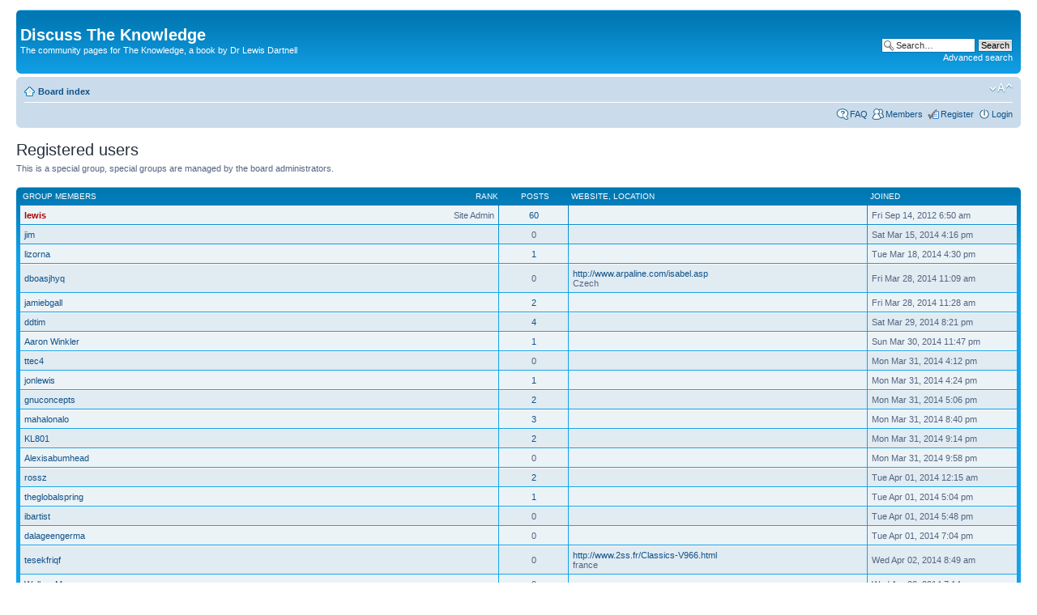

--- FILE ---
content_type: text/html; charset=UTF-8
request_url: http://discuss.the-knowledge.org/memberlist.php?mode=group&g=2&sid=9dcb986e7c10fa19ce743f627c673084
body_size: 5027
content:
<!DOCTYPE html PUBLIC "-//W3C//DTD XHTML 1.0 Strict//EN" "http://www.w3.org/TR/xhtml1/DTD/xhtml1-strict.dtd">
<html xmlns="http://www.w3.org/1999/xhtml" dir="ltr" lang="en-gb" xml:lang="en-gb">
<head>

<meta http-equiv="content-type" content="text/html; charset=UTF-8" />
<meta http-equiv="content-style-type" content="text/css" />
<meta http-equiv="content-language" content="en-gb" />
<meta http-equiv="imagetoolbar" content="no" />
<meta name="resource-type" content="document" />
<meta name="distribution" content="global" />
<meta name="keywords" content="" />
<meta name="description" content="" />

<title>Discuss The Knowledge &bull; Members</title>

<link rel="alternate" type="application/atom+xml" title="Feed - Discuss The Knowledge" href="http://discuss.the-knowledge.org/feed.php" /><link rel="alternate" type="application/atom+xml" title="Feed - New Topics" href="http://discuss.the-knowledge.org/feed.php?mode=topics" />

<!--
	phpBB style name: prosilver
	Based on style:   prosilver (this is the default phpBB3 style)
	Original author:  Tom Beddard ( http://www.subBlue.com/ )
	Modified by:
-->

<script type="text/javascript">
// <![CDATA[
	var jump_page = 'Enter the page number you wish to go to:';
	var on_page = '1';
	var per_page = '25';
	var base_url = './memberlist.php?g=2&amp;mode=group&amp;sid=d8e6163f4780c0782ef66d8d972beca9';
	var style_cookie = 'phpBBstyle';
	var style_cookie_settings = '; path=/; domain=discuss.the-knowledge.org';
	var onload_functions = new Array();
	var onunload_functions = new Array();

	

	/**
	* Find a member
	*/
	function find_username(url)
	{
		popup(url, 760, 570, '_usersearch');
		return false;
	}

	/**
	* New function for handling multiple calls to window.onload and window.unload by pentapenguin
	*/
	window.onload = function()
	{
		for (var i = 0; i < onload_functions.length; i++)
		{
			eval(onload_functions[i]);
		}
	};

	window.onunload = function()
	{
		for (var i = 0; i < onunload_functions.length; i++)
		{
			eval(onunload_functions[i]);
		}
	};

// ]]>
</script>
<script type="text/javascript" src="./styles/prosilver/template/styleswitcher.js"></script>
<script type="text/javascript" src="./styles/prosilver/template/forum_fn.js"></script>

<link href="./styles/prosilver/theme/print.css" rel="stylesheet" type="text/css" media="print" title="printonly" />
<link href="./style.php?id=1&amp;lang=en&amp;sid=d8e6163f4780c0782ef66d8d972beca9" rel="stylesheet" type="text/css" media="screen, projection" />

<link href="./styles/prosilver/theme/normal.css" rel="stylesheet" type="text/css" title="A" />
<link href="./styles/prosilver/theme/medium.css" rel="alternate stylesheet" type="text/css" title="A+" />
<link href="./styles/prosilver/theme/large.css" rel="alternate stylesheet" type="text/css" title="A++" />



<script>
  (function(i,s,o,g,r,a,m){i['GoogleAnalyticsObject']=r;i[r]=i[r]||function(){
  (i[r].q=i[r].q||[]).push(arguments)},i[r].l=1*new Date();a=s.createElement(o),
  m=s.getElementsByTagName(o)[0];a.async=1;a.src=g;m.parentNode.insertBefore(a,m)
  })(window,document,'script','//www.google-analytics.com/analytics.js','ga');

  ga('create', 'UA-45193551-2', 'the-knowledge.org');
  ga('send', 'pageview');

</script>


</head>

<body id="phpbb" class="section-memberlist ltr">

<div id="wrap">
	<a id="top" name="top" accesskey="t"></a>
	<div id="page-header">
		<div class="headerbar">
			<div class="inner"><span class="corners-top"><span></span></span>

			<div id="site-description">
				<!--<a href="./index.php?sid=d8e6163f4780c0782ef66d8d972beca9" title="Board index" id="logo"><img src="./styles/prosilver/imageset/site_logo.gif" width="149" height="52" alt="" title="" /></a>-->
				<h1>Discuss The Knowledge</h1>
				<p>The community pages for The Knowledge, a book by Dr Lewis Dartnell</p>
				<p class="skiplink"><a href="#start_here">Skip to content</a></p>
			</div>

		
			<div id="search-box">
				<form action="./search.php?sid=d8e6163f4780c0782ef66d8d972beca9" method="get" id="search">
				<fieldset>
					<input name="keywords" id="keywords" type="text" maxlength="128" title="Search for keywords" class="inputbox search" value="Search…" onclick="if(this.value=='Search…')this.value='';" onblur="if(this.value=='')this.value='Search…';" />
					<input class="button2" value="Search" type="submit" /><br />
					<a href="./search.php?sid=d8e6163f4780c0782ef66d8d972beca9" title="View the advanced search options">Advanced search</a> <input type="hidden" name="sid" value="d8e6163f4780c0782ef66d8d972beca9" />

				</fieldset>
				</form>
			</div>
		

			<span class="corners-bottom"><span></span></span></div>
		</div>

		<div class="navbar">
			<div class="inner"><span class="corners-top"><span></span></span>

			<ul class="linklist navlinks">
				<li class="icon-home"><a href="./index.php?sid=d8e6163f4780c0782ef66d8d972beca9" accesskey="h">Board index</a> </li>

				<li class="rightside"><a href="#" onclick="fontsizeup(); return false;" onkeypress="return fontsizeup(event);" class="fontsize" title="Change font size">Change font size</a></li>

				
			</ul>

			

			<ul class="linklist rightside">
				<li class="icon-faq"><a href="./faq.php?sid=d8e6163f4780c0782ef66d8d972beca9" title="Frequently Asked Questions">FAQ</a></li>
				<li class="icon-members"><a href="./memberlist.php?sid=d8e6163f4780c0782ef66d8d972beca9" title="View complete list of members">Members</a></li><li class="icon-register"><a href="./ucp.php?mode=register&amp;sid=d8e6163f4780c0782ef66d8d972beca9">Register</a></li>
					<li class="icon-logout"><a href="./ucp.php?mode=login&amp;sid=d8e6163f4780c0782ef66d8d972beca9" title="Login" accesskey="x">Login</a></li>
				
			</ul>

			<span class="corners-bottom"><span></span></span></div>
		</div>

	</div>

	<a name="start_here"></a>
	<div id="page-body">
		
	<form method="post" action="./memberlist.php?g=2&amp;mode=group&amp;sid=d8e6163f4780c0782ef66d8d972beca9">



		<h2>Registered users</h2>
		<p> This is a special group, special groups are managed by the board administrators.</p>
		<p>
			
		</p>

	
<div class="forumbg forumbg-table">
	<div class="inner"><span class="corners-top"><span></span></span>

	<table class="table1" cellspacing="1">
	<thead>
	<tr>
	
		<th class="name"><span class="rank-img"><a href="./memberlist.php?g=2&amp;mode=group&amp;sid=d8e6163f4780c0782ef66d8d972beca9&amp;sk=m&amp;sd=a">Rank</a></span><a href="./memberlist.php?g=2&amp;mode=group&amp;sid=d8e6163f4780c0782ef66d8d972beca9&amp;sk=a&amp;sd=a">Group members</a></th>
			<th class="posts"><a href="./memberlist.php?g=2&amp;mode=group&amp;sid=d8e6163f4780c0782ef66d8d972beca9&amp;sk=d&amp;sd=a#memberlist">Posts</a></th>
			<th class="info"><a href="./memberlist.php?g=2&amp;mode=group&amp;sid=d8e6163f4780c0782ef66d8d972beca9&amp;sk=f&amp;sd=a#memberlist">Website</a>, <a href="./memberlist.php?g=2&amp;mode=group&amp;sid=d8e6163f4780c0782ef66d8d972beca9&amp;sk=b&amp;sd=a">Location</a></th>
			<th class="joined"><a href="./memberlist.php?g=2&amp;mode=group&amp;sid=d8e6163f4780c0782ef66d8d972beca9&amp;sk=c&amp;sd=d#memberlist">Joined</a></th>
			
	</tr>
	</thead>
	<tbody>
					

	<tr class="bg1">
		<td><span class="rank-img">Site Admin</span><a href="./memberlist.php?mode=viewprofile&amp;u=2&amp;sid=d8e6163f4780c0782ef66d8d972beca9" style="color: #AA0000;" class="username-coloured">lewis</a></td>
		<td class="posts"><a href="./search.php?author_id=2&amp;sr=posts&amp;sid=d8e6163f4780c0782ef66d8d972beca9" title="Search user’s posts">60</a></td>
		<td class="info">&nbsp;</td>
		<td>Fri Sep 14, 2012 6:50 am</td>
		
	</tr>
		

	<tr class="bg2">
		<td><span class="rank-img"></span><a href="./memberlist.php?mode=viewprofile&amp;u=48&amp;sid=d8e6163f4780c0782ef66d8d972beca9">jim</a></td>
		<td class="posts">0</td>
		<td class="info">&nbsp;</td>
		<td>Sat Mar 15, 2014 4:16 pm</td>
		
	</tr>
		

	<tr class="bg1">
		<td><span class="rank-img"></span><a href="./memberlist.php?mode=viewprofile&amp;u=49&amp;sid=d8e6163f4780c0782ef66d8d972beca9">lizorna</a></td>
		<td class="posts"><a href="./search.php?author_id=49&amp;sr=posts&amp;sid=d8e6163f4780c0782ef66d8d972beca9" title="Search user’s posts">1</a></td>
		<td class="info">&nbsp;</td>
		<td>Tue Mar 18, 2014 4:30 pm</td>
		
	</tr>
		

	<tr class="bg2">
		<td><span class="rank-img"></span><a href="./memberlist.php?mode=viewprofile&amp;u=50&amp;sid=d8e6163f4780c0782ef66d8d972beca9">dboasjhyq</a></td>
		<td class="posts">0</td>
		<td class="info"><div><a href="http://www.arpaline.com/isabel.asp" title="Visit website: http://www.arpaline.com/isabel.asp">http://www.arpaline.com/isabel.asp</a></div><div>Czech</div></td>
		<td>Fri Mar 28, 2014 11:09 am</td>
		
	</tr>
		

	<tr class="bg1">
		<td><span class="rank-img"></span><a href="./memberlist.php?mode=viewprofile&amp;u=51&amp;sid=d8e6163f4780c0782ef66d8d972beca9">jamiebgall</a></td>
		<td class="posts"><a href="./search.php?author_id=51&amp;sr=posts&amp;sid=d8e6163f4780c0782ef66d8d972beca9" title="Search user’s posts">2</a></td>
		<td class="info">&nbsp;</td>
		<td>Fri Mar 28, 2014 11:28 am</td>
		
	</tr>
		

	<tr class="bg2">
		<td><span class="rank-img"></span><a href="./memberlist.php?mode=viewprofile&amp;u=52&amp;sid=d8e6163f4780c0782ef66d8d972beca9">ddtim</a></td>
		<td class="posts"><a href="./search.php?author_id=52&amp;sr=posts&amp;sid=d8e6163f4780c0782ef66d8d972beca9" title="Search user’s posts">4</a></td>
		<td class="info">&nbsp;</td>
		<td>Sat Mar 29, 2014 8:21 pm</td>
		
	</tr>
		

	<tr class="bg1">
		<td><span class="rank-img"></span><a href="./memberlist.php?mode=viewprofile&amp;u=53&amp;sid=d8e6163f4780c0782ef66d8d972beca9">Aaron Winkler</a></td>
		<td class="posts"><a href="./search.php?author_id=53&amp;sr=posts&amp;sid=d8e6163f4780c0782ef66d8d972beca9" title="Search user’s posts">1</a></td>
		<td class="info">&nbsp;</td>
		<td>Sun Mar 30, 2014 11:47 pm</td>
		
	</tr>
		

	<tr class="bg2">
		<td><span class="rank-img"></span><a href="./memberlist.php?mode=viewprofile&amp;u=54&amp;sid=d8e6163f4780c0782ef66d8d972beca9">ttec4</a></td>
		<td class="posts">0</td>
		<td class="info">&nbsp;</td>
		<td>Mon Mar 31, 2014 4:12 pm</td>
		
	</tr>
		

	<tr class="bg1">
		<td><span class="rank-img"></span><a href="./memberlist.php?mode=viewprofile&amp;u=55&amp;sid=d8e6163f4780c0782ef66d8d972beca9">jonlewis</a></td>
		<td class="posts"><a href="./search.php?author_id=55&amp;sr=posts&amp;sid=d8e6163f4780c0782ef66d8d972beca9" title="Search user’s posts">1</a></td>
		<td class="info">&nbsp;</td>
		<td>Mon Mar 31, 2014 4:24 pm</td>
		
	</tr>
		

	<tr class="bg2">
		<td><span class="rank-img"></span><a href="./memberlist.php?mode=viewprofile&amp;u=56&amp;sid=d8e6163f4780c0782ef66d8d972beca9">gnuconcepts</a></td>
		<td class="posts"><a href="./search.php?author_id=56&amp;sr=posts&amp;sid=d8e6163f4780c0782ef66d8d972beca9" title="Search user’s posts">2</a></td>
		<td class="info">&nbsp;</td>
		<td>Mon Mar 31, 2014 5:06 pm</td>
		
	</tr>
		

	<tr class="bg1">
		<td><span class="rank-img"></span><a href="./memberlist.php?mode=viewprofile&amp;u=57&amp;sid=d8e6163f4780c0782ef66d8d972beca9">mahalonalo</a></td>
		<td class="posts"><a href="./search.php?author_id=57&amp;sr=posts&amp;sid=d8e6163f4780c0782ef66d8d972beca9" title="Search user’s posts">3</a></td>
		<td class="info">&nbsp;</td>
		<td>Mon Mar 31, 2014 8:40 pm</td>
		
	</tr>
		

	<tr class="bg2">
		<td><span class="rank-img"></span><a href="./memberlist.php?mode=viewprofile&amp;u=58&amp;sid=d8e6163f4780c0782ef66d8d972beca9">KL801</a></td>
		<td class="posts"><a href="./search.php?author_id=58&amp;sr=posts&amp;sid=d8e6163f4780c0782ef66d8d972beca9" title="Search user’s posts">2</a></td>
		<td class="info">&nbsp;</td>
		<td>Mon Mar 31, 2014 9:14 pm</td>
		
	</tr>
		

	<tr class="bg1">
		<td><span class="rank-img"></span><a href="./memberlist.php?mode=viewprofile&amp;u=59&amp;sid=d8e6163f4780c0782ef66d8d972beca9">Alexisabumhead</a></td>
		<td class="posts">0</td>
		<td class="info">&nbsp;</td>
		<td>Mon Mar 31, 2014 9:58 pm</td>
		
	</tr>
		

	<tr class="bg2">
		<td><span class="rank-img"></span><a href="./memberlist.php?mode=viewprofile&amp;u=60&amp;sid=d8e6163f4780c0782ef66d8d972beca9">rossz</a></td>
		<td class="posts"><a href="./search.php?author_id=60&amp;sr=posts&amp;sid=d8e6163f4780c0782ef66d8d972beca9" title="Search user’s posts">2</a></td>
		<td class="info">&nbsp;</td>
		<td>Tue Apr 01, 2014 12:15 am</td>
		
	</tr>
		

	<tr class="bg1">
		<td><span class="rank-img"></span><a href="./memberlist.php?mode=viewprofile&amp;u=61&amp;sid=d8e6163f4780c0782ef66d8d972beca9">theglobalspring</a></td>
		<td class="posts"><a href="./search.php?author_id=61&amp;sr=posts&amp;sid=d8e6163f4780c0782ef66d8d972beca9" title="Search user’s posts">1</a></td>
		<td class="info">&nbsp;</td>
		<td>Tue Apr 01, 2014 5:04 pm</td>
		
	</tr>
		

	<tr class="bg2">
		<td><span class="rank-img"></span><a href="./memberlist.php?mode=viewprofile&amp;u=62&amp;sid=d8e6163f4780c0782ef66d8d972beca9">ibartist</a></td>
		<td class="posts">0</td>
		<td class="info">&nbsp;</td>
		<td>Tue Apr 01, 2014 5:48 pm</td>
		
	</tr>
		

	<tr class="bg1">
		<td><span class="rank-img"></span><a href="./memberlist.php?mode=viewprofile&amp;u=63&amp;sid=d8e6163f4780c0782ef66d8d972beca9">dalageengerma</a></td>
		<td class="posts">0</td>
		<td class="info">&nbsp;</td>
		<td>Tue Apr 01, 2014 7:04 pm</td>
		
	</tr>
		

	<tr class="bg2">
		<td><span class="rank-img"></span><a href="./memberlist.php?mode=viewprofile&amp;u=65&amp;sid=d8e6163f4780c0782ef66d8d972beca9">tesekfriqf</a></td>
		<td class="posts">0</td>
		<td class="info"><div><a href="http://www.2ss.fr/Classics-V966.html" title="Visit website: http://www.2ss.fr/Classics-V966.html">http://www.2ss.fr/Classics-V966.html</a></div><div>france</div></td>
		<td>Wed Apr 02, 2014 8:49 am</td>
		
	</tr>
		

	<tr class="bg1">
		<td><span class="rank-img"></span><a href="./memberlist.php?mode=viewprofile&amp;u=66&amp;sid=d8e6163f4780c0782ef66d8d972beca9">WallaceMor</a></td>
		<td class="posts">0</td>
		<td class="info">&nbsp;</td>
		<td>Wed Apr 02, 2014 7:14 pm</td>
		
	</tr>
		

	<tr class="bg2">
		<td><span class="rank-img"></span><a href="./memberlist.php?mode=viewprofile&amp;u=67&amp;sid=d8e6163f4780c0782ef66d8d972beca9">gxtc7</a></td>
		<td class="posts">0</td>
		<td class="info">&nbsp;</td>
		<td>Wed Apr 02, 2014 10:01 pm</td>
		
	</tr>
		

	<tr class="bg1">
		<td><span class="rank-img"></span><a href="./memberlist.php?mode=viewprofile&amp;u=68&amp;sid=d8e6163f4780c0782ef66d8d972beca9">Flashdogfull</a></td>
		<td class="posts">0</td>
		<td class="info">&nbsp;</td>
		<td>Thu Apr 03, 2014 7:06 am</td>
		
	</tr>
		

	<tr class="bg2">
		<td><span class="rank-img"></span><a href="./memberlist.php?mode=viewprofile&amp;u=69&amp;sid=d8e6163f4780c0782ef66d8d972beca9">Elizabeth J</a></td>
		<td class="posts"><a href="./search.php?author_id=69&amp;sr=posts&amp;sid=d8e6163f4780c0782ef66d8d972beca9" title="Search user’s posts">2</a></td>
		<td class="info">&nbsp;</td>
		<td>Thu Apr 03, 2014 7:59 am</td>
		
	</tr>
		

	<tr class="bg1">
		<td><span class="rank-img"></span><a href="./memberlist.php?mode=viewprofile&amp;u=70&amp;sid=d8e6163f4780c0782ef66d8d972beca9">john</a></td>
		<td class="posts">0</td>
		<td class="info">&nbsp;</td>
		<td>Thu Apr 03, 2014 9:18 am</td>
		
	</tr>
		

	<tr class="bg2">
		<td><span class="rank-img"></span><a href="./memberlist.php?mode=viewprofile&amp;u=71&amp;sid=d8e6163f4780c0782ef66d8d972beca9">philslade</a></td>
		<td class="posts"><a href="./search.php?author_id=71&amp;sr=posts&amp;sid=d8e6163f4780c0782ef66d8d972beca9" title="Search user’s posts">1</a></td>
		<td class="info">&nbsp;</td>
		<td>Thu Apr 03, 2014 4:07 pm</td>
		
	</tr>
		

	<tr class="bg1">
		<td><span class="rank-img"></span><a href="./memberlist.php?mode=viewprofile&amp;u=73&amp;sid=d8e6163f4780c0782ef66d8d972beca9">Matt</a></td>
		<td class="posts">0</td>
		<td class="info">&nbsp;</td>
		<td>Fri Apr 04, 2014 10:03 pm</td>
		
	</tr>
		
	</tbody>
	</table>

	<span class="corners-bottom"><span></span></span></div>
</div>



</form>

<hr />

<ul class="linklist">
	<li class="rightside pagination">76041 users &bull; <a href="#" onclick="jumpto(); return false;" title="Click to jump to page…">Page <strong>1</strong> of <strong>3042</strong></a> &bull; <span><strong>1</strong><span class="page-sep">, </span><a href="./memberlist.php?g=2&amp;mode=group&amp;sid=d8e6163f4780c0782ef66d8d972beca9&amp;start=25">2</a><span class="page-sep">, </span><a href="./memberlist.php?g=2&amp;mode=group&amp;sid=d8e6163f4780c0782ef66d8d972beca9&amp;start=50">3</a><span class="page-sep">, </span><a href="./memberlist.php?g=2&amp;mode=group&amp;sid=d8e6163f4780c0782ef66d8d972beca9&amp;start=75">4</a><span class="page-sep">, </span><a href="./memberlist.php?g=2&amp;mode=group&amp;sid=d8e6163f4780c0782ef66d8d972beca9&amp;start=100">5</a><span class="page-dots"> ... </span><a href="./memberlist.php?g=2&amp;mode=group&amp;sid=d8e6163f4780c0782ef66d8d972beca9&amp;start=76025">3042</a></span></li>
</ul>


	<form method="post" id="jumpbox" action="./viewforum.php?sid=d8e6163f4780c0782ef66d8d972beca9" onsubmit="if(this.f.value == -1){return false;}">

	
		<fieldset class="jumpbox">
	
			<label for="f" accesskey="j">Jump to:</label>
			<select name="f" id="f" onchange="if(this.options[this.selectedIndex].value != -1){ document.forms['jumpbox'].submit() }">
			
				<option value="-1">Select a forum</option>
			<option value="-1">------------------</option>
				<option value="17">Welcome</option>
			
				<option value="18">&nbsp; &nbsp;Read me first</option>
			
				<option value="19">&nbsp; &nbsp;New members</option>
			
				<option value="16">General</option>
			
				<option value="20">&nbsp; &nbsp;What might collapse civilisation?</option>
			
				<option value="21">&nbsp; &nbsp;Can you prepare for the apocalypse?</option>
			
				<option value="22">&nbsp; &nbsp;How best to preserve vital knowledge?</option>
			
				<option value="28">&nbsp; &nbsp;What single sentence do you think encapsulates most information?</option>
			
				<option value="29">&nbsp; &nbsp;How quickly could you accelerate a reboot of civilisation?</option>
			
				<option value="30">&nbsp; &nbsp;How to build a civilization from scratch on another world?</option>
			
				<option value="23">Get involved!</option>
			
				<option value="24">&nbsp; &nbsp;Book clubs</option>
			
				<option value="25">&nbsp; &nbsp;Best post-apoc novels?</option>
			
				<option value="26">&nbsp; &nbsp;Best post-apoc films?</option>
			
				<option value="27">&nbsp; &nbsp;Best post-apoc music?</option>
			
				<option value="1">Book chapters</option>
			
				<option value="3">&nbsp; &nbsp;1. The End of the World as we Know it</option>
			
				<option value="4">&nbsp; &nbsp;2. The Grace Period</option>
			
				<option value="5">&nbsp; &nbsp;3. Agriculture</option>
			
				<option value="6">&nbsp; &nbsp;4. Food and Clothing</option>
			
				<option value="7">&nbsp; &nbsp;5. Substances</option>
			
				<option value="8">&nbsp; &nbsp;6. Materials</option>
			
				<option value="9">&nbsp; &nbsp;7. Medicine</option>
			
				<option value="10">&nbsp; &nbsp;8. Power to the People</option>
			
				<option value="11">&nbsp; &nbsp;9. Transport</option>
			
				<option value="12">&nbsp; &nbsp;10. Communication</option>
			
				<option value="13">&nbsp; &nbsp;11. Advanced Chemistry</option>
			
				<option value="14">&nbsp; &nbsp;12. Time and Place</option>
			
				<option value="15">&nbsp; &nbsp;13. The Greatest Invention</option>
			
			</select>
			<input type="submit" value="Go" class="button2" />
		</fieldset>
	</form>

</div>

<div id="page-footer">

	<div class="navbar">
		<div class="inner"><span class="corners-top"><span></span></span>

		<ul class="linklist">
			<li class="icon-home"><a href="./index.php?sid=d8e6163f4780c0782ef66d8d972beca9" accesskey="h">Board index</a></li>
				
			<li class="rightside"><a href="./memberlist.php?mode=leaders&amp;sid=d8e6163f4780c0782ef66d8d972beca9">The team</a> &bull; <a href="./ucp.php?mode=delete_cookies&amp;sid=d8e6163f4780c0782ef66d8d972beca9">Delete all board cookies</a> &bull; All times are UTC </li>
		</ul>

		<span class="corners-bottom"><span></span></span></div>
	</div>

	<div class="copyright">Powered by <a href="https://www.phpbb.com/">phpBB</a>&reg; Forum Software &copy; phpBB Group
		
	</div>
</div>

</div>

<div>
	<a id="bottom" name="bottom" accesskey="z"></a>
	
</div>

</body>
</html>

--- FILE ---
content_type: text/plain
request_url: https://www.google-analytics.com/j/collect?v=1&_v=j102&a=240528810&t=pageview&_s=1&dl=http%3A%2F%2Fdiscuss.the-knowledge.org%2Fmemberlist.php%3Fmode%3Dgroup%26g%3D2%26sid%3D9dcb986e7c10fa19ce743f627c673084&ul=en-us%40posix&dt=Discuss%20The%20Knowledge%20%E2%80%A2%20Members&sr=1280x720&vp=1280x720&_u=IEBAAAABAAAAACAAI~&jid=58562668&gjid=1867163076&cid=1804930274.1768851305&tid=UA-45193551-2&_gid=818234220.1768851305&_r=1&_slc=1&z=82755395
body_size: -288
content:
2,cG-24GKCCPJHF